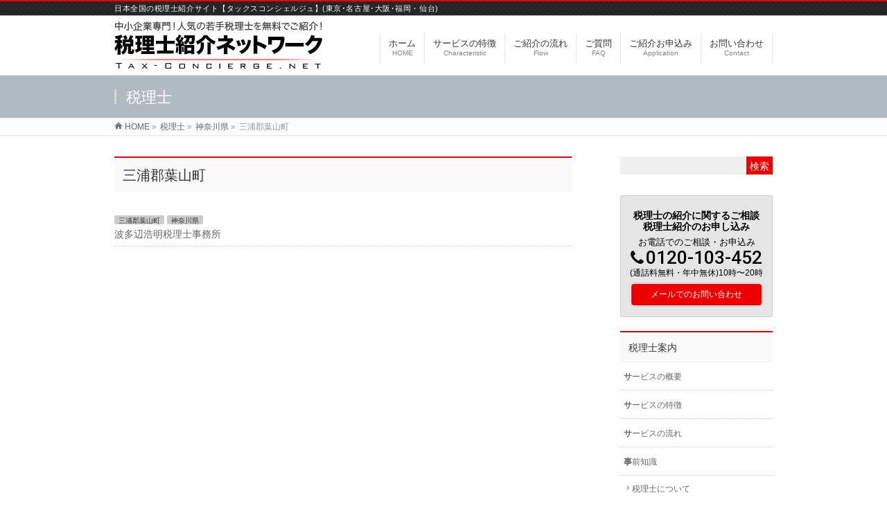

--- FILE ---
content_type: text/html; charset=UTF-8
request_url: https://www.tax-concierge.net/tax-cat/hayama/
body_size: 10470
content:
<!DOCTYPE html>
<!--[if IE]>
<meta http-equiv="X-UA-Compatible" content="IE=Edge">
<![endif]-->
<html xmlns:fb="http://ogp.me/ns/fb#" dir="ltr" lang="ja" prefix="og: https://ogp.me/ns#">
<head>
<meta charset="UTF-8" />
<link rel="start" href="https://www.tax-concierge.net" title="HOME" />

<!--[if lte IE 8]>
<link rel="stylesheet" type="text/css" media="all" href="https://www.tax-concierge.net/wp-content/themes/biz-vektor-child/style_oldie.css" />
<![endif]-->
<meta id="viewport" name="viewport" content="width=device-width, initial-scale=1">
<link media="all" href="https://www.tax-concierge.net/wp-content/cache/autoptimize/css/autoptimize_9abd998eba33b5f97e5190cf3f542d2d.css" rel="stylesheet"><title>三浦郡葉山町 | 日本全国の税理士紹介サイト【タックスコンシェルジュ】</title>

		<!-- All in One SEO 4.9.3 - aioseo.com -->
	<meta name="robots" content="max-snippet:-1, max-image-preview:large, max-video-preview:-1" />
	<link rel="canonical" href="https://www.tax-concierge.net/tax-cat/hayama/" />
	<meta name="generator" content="All in One SEO (AIOSEO) 4.9.3" />
		<script type="application/ld+json" class="aioseo-schema">
			{"@context":"https:\/\/schema.org","@graph":[{"@type":"BreadcrumbList","@id":"https:\/\/www.tax-concierge.net\/tax-cat\/hayama\/#breadcrumblist","itemListElement":[{"@type":"ListItem","@id":"https:\/\/www.tax-concierge.net#listItem","position":1,"name":"\u30db\u30fc\u30e0","item":"https:\/\/www.tax-concierge.net","nextItem":{"@type":"ListItem","@id":"https:\/\/www.tax-concierge.net\/tax-cat\/kanagawa\/#listItem","name":"\u795e\u5948\u5ddd\u770c"}},{"@type":"ListItem","@id":"https:\/\/www.tax-concierge.net\/tax-cat\/kanagawa\/#listItem","position":2,"name":"\u795e\u5948\u5ddd\u770c","item":"https:\/\/www.tax-concierge.net\/tax-cat\/kanagawa\/","nextItem":{"@type":"ListItem","@id":"https:\/\/www.tax-concierge.net\/tax-cat\/hayama\/#listItem","name":"\u4e09\u6d66\u90e1\u8449\u5c71\u753a"},"previousItem":{"@type":"ListItem","@id":"https:\/\/www.tax-concierge.net#listItem","name":"\u30db\u30fc\u30e0"}},{"@type":"ListItem","@id":"https:\/\/www.tax-concierge.net\/tax-cat\/hayama\/#listItem","position":3,"name":"\u4e09\u6d66\u90e1\u8449\u5c71\u753a","previousItem":{"@type":"ListItem","@id":"https:\/\/www.tax-concierge.net\/tax-cat\/kanagawa\/#listItem","name":"\u795e\u5948\u5ddd\u770c"}}]},{"@type":"CollectionPage","@id":"https:\/\/www.tax-concierge.net\/tax-cat\/hayama\/#collectionpage","url":"https:\/\/www.tax-concierge.net\/tax-cat\/hayama\/","name":"\u4e09\u6d66\u90e1\u8449\u5c71\u753a | \u65e5\u672c\u5168\u56fd\u306e\u7a0e\u7406\u58eb\u7d39\u4ecb\u30b5\u30a4\u30c8\u3010\u30bf\u30c3\u30af\u30b9\u30b3\u30f3\u30b7\u30a7\u30eb\u30b8\u30e5\u3011","inLanguage":"ja","isPartOf":{"@id":"https:\/\/www.tax-concierge.net\/#website"},"breadcrumb":{"@id":"https:\/\/www.tax-concierge.net\/tax-cat\/hayama\/#breadcrumblist"}},{"@type":"Organization","@id":"https:\/\/www.tax-concierge.net\/#organization","name":"\u7a0e\u7406\u58eb\u7d39\u4ecb\u30cd\u30c3\u30c8\u30ef\u30fc\u30af\uff5e\u30bf\u30c3\u30af\u30b9\u30b3\u30f3\u30b7\u30a7\u30eb\u30b8\u30e5","description":"\u65e5\u672c\u5168\u56fd\u306e\u7a0e\u7406\u58eb\u7d39\u4ecb\u30b5\u30a4\u30c8\u3010\u30bf\u30c3\u30af\u30b9\u30b3\u30f3\u30b7\u30a7\u30eb\u30b8\u30e5\u3011(\u6771\u4eac\uff65\u540d\u53e4\u5c4b\uff65\u5927\u962a\uff65\u798f\u5ca1\u30fb\u4ed9\u53f0)","url":"https:\/\/www.tax-concierge.net\/","telephone":"+81120103452","logo":{"@type":"ImageObject","url":"https:\/\/www.tax-concierge.net\/wp-content\/uploads\/logo01.png","@id":"https:\/\/www.tax-concierge.net\/tax-cat\/hayama\/#organizationLogo","width":270,"height":100},"image":{"@id":"https:\/\/www.tax-concierge.net\/tax-cat\/hayama\/#organizationLogo"}},{"@type":"WebSite","@id":"https:\/\/www.tax-concierge.net\/#website","url":"https:\/\/www.tax-concierge.net\/","name":"\u65e5\u672c\u5168\u56fd\u306e\u7a0e\u7406\u58eb\u7d39\u4ecb\u30b5\u30a4\u30c8\u3010\u30bf\u30c3\u30af\u30b9\u30b3\u30f3\u30b7\u30a7\u30eb\u30b8\u30e5\u3011","description":"\u65e5\u672c\u5168\u56fd\u306e\u7a0e\u7406\u58eb\u7d39\u4ecb\u30b5\u30a4\u30c8\u3010\u30bf\u30c3\u30af\u30b9\u30b3\u30f3\u30b7\u30a7\u30eb\u30b8\u30e5\u3011(\u6771\u4eac\uff65\u540d\u53e4\u5c4b\uff65\u5927\u962a\uff65\u798f\u5ca1\u30fb\u4ed9\u53f0)","inLanguage":"ja","publisher":{"@id":"https:\/\/www.tax-concierge.net\/#organization"}}]}
		</script>
		<!-- All in One SEO -->

<meta name="robots" content="noindex, follow">
<meta name="keywords" content="税理士,紹介" />
<link rel='dns-prefetch' href='//fonts.googleapis.com' />
<link rel='dns-prefetch' href='//s.w.org' />
<link rel="alternate" type="application/rss+xml" title="日本全国の税理士紹介サイト【タックスコンシェルジュ】 &raquo; フィード" href="https://www.tax-concierge.net/feed/" />
<link rel="alternate" type="application/rss+xml" title="日本全国の税理士紹介サイト【タックスコンシェルジュ】 &raquo; コメントフィード" href="https://www.tax-concierge.net/comments/feed/" />
<link rel="alternate" type="application/rss+xml" title="日本全国の税理士紹介サイト【タックスコンシェルジュ】 &raquo; 三浦郡葉山町 税理士カテゴリー のフィード" href="https://www.tax-concierge.net/tax-cat/hayama/feed/" />
<meta name="description" content="三浦郡葉山町 について。日本全国の税理士紹介サイト【タックスコンシェルジュ】 日本全国の税理士紹介サイト【タックスコンシェルジュ】(東京･名古屋･大阪･福岡・仙台)" />

		<!-- This site uses the Google Analytics by MonsterInsights plugin v9.11.1 - Using Analytics tracking - https://www.monsterinsights.com/ -->
							<script src="//www.googletagmanager.com/gtag/js?id=G-WLJK6RSW8F"  data-cfasync="false" data-wpfc-render="false" type="text/javascript" async></script>
			<script data-cfasync="false" data-wpfc-render="false" type="text/javascript">
				var mi_version = '9.11.1';
				var mi_track_user = true;
				var mi_no_track_reason = '';
								var MonsterInsightsDefaultLocations = {"page_location":"https:\/\/www.tax-concierge.net\/tax-cat\/hayama\/"};
								if ( typeof MonsterInsightsPrivacyGuardFilter === 'function' ) {
					var MonsterInsightsLocations = (typeof MonsterInsightsExcludeQuery === 'object') ? MonsterInsightsPrivacyGuardFilter( MonsterInsightsExcludeQuery ) : MonsterInsightsPrivacyGuardFilter( MonsterInsightsDefaultLocations );
				} else {
					var MonsterInsightsLocations = (typeof MonsterInsightsExcludeQuery === 'object') ? MonsterInsightsExcludeQuery : MonsterInsightsDefaultLocations;
				}

								var disableStrs = [
										'ga-disable-G-WLJK6RSW8F',
									];

				/* Function to detect opted out users */
				function __gtagTrackerIsOptedOut() {
					for (var index = 0; index < disableStrs.length; index++) {
						if (document.cookie.indexOf(disableStrs[index] + '=true') > -1) {
							return true;
						}
					}

					return false;
				}

				/* Disable tracking if the opt-out cookie exists. */
				if (__gtagTrackerIsOptedOut()) {
					for (var index = 0; index < disableStrs.length; index++) {
						window[disableStrs[index]] = true;
					}
				}

				/* Opt-out function */
				function __gtagTrackerOptout() {
					for (var index = 0; index < disableStrs.length; index++) {
						document.cookie = disableStrs[index] + '=true; expires=Thu, 31 Dec 2099 23:59:59 UTC; path=/';
						window[disableStrs[index]] = true;
					}
				}

				if ('undefined' === typeof gaOptout) {
					function gaOptout() {
						__gtagTrackerOptout();
					}
				}
								window.dataLayer = window.dataLayer || [];

				window.MonsterInsightsDualTracker = {
					helpers: {},
					trackers: {},
				};
				if (mi_track_user) {
					function __gtagDataLayer() {
						dataLayer.push(arguments);
					}

					function __gtagTracker(type, name, parameters) {
						if (!parameters) {
							parameters = {};
						}

						if (parameters.send_to) {
							__gtagDataLayer.apply(null, arguments);
							return;
						}

						if (type === 'event') {
														parameters.send_to = monsterinsights_frontend.v4_id;
							var hookName = name;
							if (typeof parameters['event_category'] !== 'undefined') {
								hookName = parameters['event_category'] + ':' + name;
							}

							if (typeof MonsterInsightsDualTracker.trackers[hookName] !== 'undefined') {
								MonsterInsightsDualTracker.trackers[hookName](parameters);
							} else {
								__gtagDataLayer('event', name, parameters);
							}
							
						} else {
							__gtagDataLayer.apply(null, arguments);
						}
					}

					__gtagTracker('js', new Date());
					__gtagTracker('set', {
						'developer_id.dZGIzZG': true,
											});
					if ( MonsterInsightsLocations.page_location ) {
						__gtagTracker('set', MonsterInsightsLocations);
					}
										__gtagTracker('config', 'G-WLJK6RSW8F', {"forceSSL":"true","link_attribution":"true"} );
										window.gtag = __gtagTracker;										(function () {
						/* https://developers.google.com/analytics/devguides/collection/analyticsjs/ */
						/* ga and __gaTracker compatibility shim. */
						var noopfn = function () {
							return null;
						};
						var newtracker = function () {
							return new Tracker();
						};
						var Tracker = function () {
							return null;
						};
						var p = Tracker.prototype;
						p.get = noopfn;
						p.set = noopfn;
						p.send = function () {
							var args = Array.prototype.slice.call(arguments);
							args.unshift('send');
							__gaTracker.apply(null, args);
						};
						var __gaTracker = function () {
							var len = arguments.length;
							if (len === 0) {
								return;
							}
							var f = arguments[len - 1];
							if (typeof f !== 'object' || f === null || typeof f.hitCallback !== 'function') {
								if ('send' === arguments[0]) {
									var hitConverted, hitObject = false, action;
									if ('event' === arguments[1]) {
										if ('undefined' !== typeof arguments[3]) {
											hitObject = {
												'eventAction': arguments[3],
												'eventCategory': arguments[2],
												'eventLabel': arguments[4],
												'value': arguments[5] ? arguments[5] : 1,
											}
										}
									}
									if ('pageview' === arguments[1]) {
										if ('undefined' !== typeof arguments[2]) {
											hitObject = {
												'eventAction': 'page_view',
												'page_path': arguments[2],
											}
										}
									}
									if (typeof arguments[2] === 'object') {
										hitObject = arguments[2];
									}
									if (typeof arguments[5] === 'object') {
										Object.assign(hitObject, arguments[5]);
									}
									if ('undefined' !== typeof arguments[1].hitType) {
										hitObject = arguments[1];
										if ('pageview' === hitObject.hitType) {
											hitObject.eventAction = 'page_view';
										}
									}
									if (hitObject) {
										action = 'timing' === arguments[1].hitType ? 'timing_complete' : hitObject.eventAction;
										hitConverted = mapArgs(hitObject);
										__gtagTracker('event', action, hitConverted);
									}
								}
								return;
							}

							function mapArgs(args) {
								var arg, hit = {};
								var gaMap = {
									'eventCategory': 'event_category',
									'eventAction': 'event_action',
									'eventLabel': 'event_label',
									'eventValue': 'event_value',
									'nonInteraction': 'non_interaction',
									'timingCategory': 'event_category',
									'timingVar': 'name',
									'timingValue': 'value',
									'timingLabel': 'event_label',
									'page': 'page_path',
									'location': 'page_location',
									'title': 'page_title',
									'referrer' : 'page_referrer',
								};
								for (arg in args) {
																		if (!(!args.hasOwnProperty(arg) || !gaMap.hasOwnProperty(arg))) {
										hit[gaMap[arg]] = args[arg];
									} else {
										hit[arg] = args[arg];
									}
								}
								return hit;
							}

							try {
								f.hitCallback();
							} catch (ex) {
							}
						};
						__gaTracker.create = newtracker;
						__gaTracker.getByName = newtracker;
						__gaTracker.getAll = function () {
							return [];
						};
						__gaTracker.remove = noopfn;
						__gaTracker.loaded = true;
						window['__gaTracker'] = __gaTracker;
					})();
									} else {
										console.log("");
					(function () {
						function __gtagTracker() {
							return null;
						}

						window['__gtagTracker'] = __gtagTracker;
						window['gtag'] = __gtagTracker;
					})();
									}
			</script>
							<!-- / Google Analytics by MonsterInsights -->
		<script type="text/javascript">
window._wpemojiSettings = {"baseUrl":"https:\/\/s.w.org\/images\/core\/emoji\/14.0.0\/72x72\/","ext":".png","svgUrl":"https:\/\/s.w.org\/images\/core\/emoji\/14.0.0\/svg\/","svgExt":".svg","source":{"concatemoji":"https:\/\/www.tax-concierge.net\/wp-includes\/js\/wp-emoji-release.min.js?ver=6.0.11"}};
/*! This file is auto-generated */
!function(e,a,t){var n,r,o,i=a.createElement("canvas"),p=i.getContext&&i.getContext("2d");function s(e,t){var a=String.fromCharCode,e=(p.clearRect(0,0,i.width,i.height),p.fillText(a.apply(this,e),0,0),i.toDataURL());return p.clearRect(0,0,i.width,i.height),p.fillText(a.apply(this,t),0,0),e===i.toDataURL()}function c(e){var t=a.createElement("script");t.src=e,t.defer=t.type="text/javascript",a.getElementsByTagName("head")[0].appendChild(t)}for(o=Array("flag","emoji"),t.supports={everything:!0,everythingExceptFlag:!0},r=0;r<o.length;r++)t.supports[o[r]]=function(e){if(!p||!p.fillText)return!1;switch(p.textBaseline="top",p.font="600 32px Arial",e){case"flag":return s([127987,65039,8205,9895,65039],[127987,65039,8203,9895,65039])?!1:!s([55356,56826,55356,56819],[55356,56826,8203,55356,56819])&&!s([55356,57332,56128,56423,56128,56418,56128,56421,56128,56430,56128,56423,56128,56447],[55356,57332,8203,56128,56423,8203,56128,56418,8203,56128,56421,8203,56128,56430,8203,56128,56423,8203,56128,56447]);case"emoji":return!s([129777,127995,8205,129778,127999],[129777,127995,8203,129778,127999])}return!1}(o[r]),t.supports.everything=t.supports.everything&&t.supports[o[r]],"flag"!==o[r]&&(t.supports.everythingExceptFlag=t.supports.everythingExceptFlag&&t.supports[o[r]]);t.supports.everythingExceptFlag=t.supports.everythingExceptFlag&&!t.supports.flag,t.DOMReady=!1,t.readyCallback=function(){t.DOMReady=!0},t.supports.everything||(n=function(){t.readyCallback()},a.addEventListener?(a.addEventListener("DOMContentLoaded",n,!1),e.addEventListener("load",n,!1)):(e.attachEvent("onload",n),a.attachEvent("onreadystatechange",function(){"complete"===a.readyState&&t.readyCallback()})),(e=t.source||{}).concatemoji?c(e.concatemoji):e.wpemoji&&e.twemoji&&(c(e.twemoji),c(e.wpemoji)))}(window,document,window._wpemojiSettings);
</script>

	





<link rel='stylesheet' id='Biz_Vektor_add_web_fonts-css'  href='//fonts.googleapis.com/css?family=Droid+Sans%3A700%7CLato%3A900%7CAnton&#038;ver=6.0.11' type='text/css' media='all' />

<link rel='stylesheet' id='msl-custom-css'  href='https://www.tax-concierge.net/wp-content/cache/autoptimize/css/autoptimize_single_bfa4ec5eb111e8240a0218f0979144ef.css?ver=11.1' type='text/css' media='all' />

<script data-cfasync="false" data-wpfc-render="false" type="text/javascript" id='monsterinsights-frontend-script-js-extra'>/* <![CDATA[ */
var monsterinsights_frontend = {"js_events_tracking":"true","download_extensions":"doc,pdf,ppt,zip,xls,docx,pptx,xlsx","inbound_paths":"[{\"path\":\"\\\/go\\\/\",\"label\":\"affiliate\"},{\"path\":\"\\\/recommend\\\/\",\"label\":\"affiliate\"}]","home_url":"https:\/\/www.tax-concierge.net","hash_tracking":"false","v4_id":"G-WLJK6RSW8F"};/* ]]> */
</script>
<link rel="https://api.w.org/" href="https://www.tax-concierge.net/wp-json/" /><link rel="EditURI" type="application/rsd+xml" title="RSD" href="https://www.tax-concierge.net/xmlrpc.php?rsd" />
<link rel="wlwmanifest" type="application/wlwmanifest+xml" href="https://www.tax-concierge.net/wp-includes/wlwmanifest.xml" /> 
<script>var ms_grabbing_curosr = 'https://www.tax-concierge.net/wp-content/plugins/master-slider/public/assets/css/common/grabbing.cur', ms_grab_curosr = 'https://www.tax-concierge.net/wp-content/plugins/master-slider/public/assets/css/common/grab.cur';</script>
<meta name="generator" content="MasterSlider 3.11.0 - Responsive Touch Image Slider | avt.li/msf" />
<!-- [ BizVektor OGP ] -->
<meta property="og:site_name" content="日本全国の税理士紹介サイト【タックスコンシェルジュ】" />
<meta property="og:url" content="https://www.tax-concierge.net/tax-cat/hayama/" />
<meta property="fb:app_id" content="" />
<meta property="og:type" content="article" />
<!-- [ /BizVektor OGP ] -->
<!--[if lte IE 8]>
<link rel="stylesheet" type="text/css" media="all" href="https://www.tax-concierge.net/wp-content/themes/biz-vektor/design_skins/003/css/003_oldie.css" />
<![endif]-->
<link rel="SHORTCUT ICON" HREF="/wp-content/uploads/base/favicon.ico" /><link rel="pingback" href="https://www.tax-concierge.net/xmlrpc.php" />
		
<!--[if lte IE 8]>
<style type="text/css">
.headMainMenu li:hover li a:hover { color:#333; }
.headMainMenu li.current-page-item a,
.headMainMenu li.current_page_item a,
.headMainMenu li.current-menu-ancestor a,
.headMainMenu li.current-page-ancestor a { color:#333;}
.headMainMenu li.current-page-item a span,
.headMainMenu li.current_page_item a span,
.headMainMenu li.current-menu-ancestor a span,
.headMainMenu li.current-page-ancestor a span { color:#ee0000; }
</style>
<![endif]-->


<script type="text/javascript">
  var _gaq = _gaq || [];
  _gaq.push(['_setAccount', 'UA-33453262-11']);
  _gaq.push(['_trackPageview']);
	  (function() {
	var ga = document.createElement('script'); ga.type = 'text/javascript'; ga.async = true;
	ga.src = ('https:' == document.location.protocol ? 'https://ssl' : 'http://www') + '.google-analytics.com/ga.js';
	var s = document.getElementsByTagName('script')[0]; s.parentNode.insertBefore(ga, s);
  })();
</script>

<!-- シミュレーションjavascript -->

<!-- /シミュレーションjavascript -->
<!-- Google Fonts -->
<link href="https://fonts.googleapis.com/css?family=Roboto:500" rel="stylesheet"> 

<!-- telをスマホのみ -->
<script type='text/javascript'>
function smtel(telno){
if((navigator.userAgent.indexOf('iPhone') > 0 ) || navigator.userAgent.indexOf('Android') > 0 ){
document.write('<a href="tel:'+telno+'">'+telno+'</a>');
}else{
document.write(telno);
}
}
</script><!-- /telをスマホのみ -->


</head>

<body class="archive tax-tax-cat term-hayama term-2163 _masterslider _ms_version_3.11.0 two-column right-sidebar">

<div id="fb-root"></div>

<div id="wrap">

<!--[if lte IE 8]>
<div id="eradi_ie_box">
<div class="alert_title">ご利用の <span style="font-weight: bold;">Internet Exproler</span> は古すぎます。</div>
<p>あなたがご利用の Internet Explorer はすでにサポートが終了しているため、正しい表示・動作を保証しておりません。<br />
古い Internet Exproler はセキュリティーの観点からも、<a href="https://www.microsoft.com/ja-jp/windows/lifecycle/iesupport/" target="_blank" >新しいブラウザに移行する事が強く推奨されています。</a><br />
<a href="http://windows.microsoft.com/ja-jp/internet-explorer/" target="_blank" >最新のInternet Exproler</a> や <a href="https://www.microsoft.com/ja-jp/windows/microsoft-edge" target="_blank" >Edge</a> を利用するか、<a href="https://www.google.co.jp/chrome/browser/index.html" target="_blank">Chrome</a> や <a href="https://www.mozilla.org/ja/firefox/new/" target="_blank">Firefox</a> など、より早くて快適なブラウザをご利用ください。</p>
</div>
<![endif]-->

<!-- [ #headerTop ] -->
<div id="headerTop">
<div class="innerBox">
<div id="site-description">日本全国の税理士紹介サイト【タックスコンシェルジュ】(東京･名古屋･大阪･福岡・仙台)</div>
</div>
</div><!-- [ /#headerTop ] -->

<!-- [ #header ] -->
<div id="header">
<div id="headerInner" class="innerBox">
<!-- [ #headLogo ] -->
<div id="site-title">
<a href="https://www.tax-concierge.net/" title="日本全国の税理士紹介サイト【タックスコンシェルジュ】" rel="home">
<img src="/wp-content/uploads/base/logo.gif" alt="日本全国の税理士紹介サイト【タックスコンシェルジュ】" /></a>
</div>
<!-- [ /#headLogo ] -->

<!-- [ #headContact ] -->

	<!-- [ #gMenu ] -->
	<div id="gMenu">
	<div id="gMenuInner" class="innerBox">
	<h3 class="assistive-text" onclick="showHide('header');"><span>MENU</span></h3>
	<div class="skip-link screen-reader-text">
		<a href="#content" title="メニューを飛ばす">メニューを飛ばす</a>
	</div>
<div class="headMainMenu">
<div class="menu-%e3%82%b0%e3%83%ad%e3%83%bc%e3%83%90%e3%83%ab%e3%83%8a%e3%83%93%e3%82%b2%e3%83%bc%e3%82%b7%e3%83%a7%e3%83%b3-container"><ul id="menu-%e3%82%b0%e3%83%ad%e3%83%bc%e3%83%90%e3%83%ab%e3%83%8a%e3%83%93%e3%82%b2%e3%83%bc%e3%82%b7%e3%83%a7%e3%83%b3" class="menu"><li id="menu-item-519285" class="menu-item menu-item-type-custom menu-item-object-custom"><a href="/"><strong>ホーム</strong><span>HOME</span></a></li>
<li id="menu-item-519287" class="menu-item menu-item-type-post_type menu-item-object-page"><a href="https://www.tax-concierge.net/feature/"><strong>サービスの特徴</strong><span>Characteristic</span></a></li>
<li id="menu-item-519382" class="menu-item menu-item-type-post_type menu-item-object-page"><a href="https://www.tax-concierge.net/flow/"><strong>ご紹介の流れ</strong><span>Flow</span></a></li>
<li id="menu-item-519384" class="menu-item menu-item-type-post_type menu-item-object-page menu-item-has-children"><a href="https://www.tax-concierge.net/faq/"><strong>ご質問</strong><span>FAQ</span></a>
<ul class="sub-menu">
	<li id="menu-item-537958" class="menu-item menu-item-type-post_type menu-item-object-page"><a href="https://www.tax-concierge.net/voice/">お客様の声一覧</a></li>
</ul>
</li>
<li id="menu-item-537956" class="menu-item menu-item-type-post_type menu-item-object-page"><a href="https://www.tax-concierge.net/application/"><strong>ご紹介お申込み</strong><span>Application</span></a></li>
<li id="menu-item-537957" class="menu-item menu-item-type-post_type menu-item-object-page"><a href="https://www.tax-concierge.net/contact/"><strong>お問い合わせ</strong><span>Contact</span></a></li>
</ul></div>
</div>
</div><!-- [ /#gMenuInner ] -->
	</div>
	<!-- [ /#gMenu ] -->
<!-- [ /#headContact ] -->

</div>
<!-- #headerInner -->
</div>
<!-- [ /#header ] -->




<div id="pageTitBnr">
<div class="innerBox">
<div id="pageTitInner">
<div id="pageTit">
税理士</div>
</div><!-- [ /#pageTitInner ] -->
</div>
</div><!-- [ /#pageTitBnr ] -->
<!-- [ #panList ] -->
<div id="panList">
<div id="panListInner" class="innerBox"><ul><li id="panHome" itemprop="itemListElement" itemscope itemtype="http://schema.org/ListItem"><a href="https://www.tax-concierge.net" itemprop="item"><span itemprop="name">HOME</span></a> &raquo; </li><li itemprop="itemListElement" itemscope itemtype="http://schema.org/ListItem"><a href="https://www.tax-concierge.net/tax/" itemprop="item"><span itemprop="name">税理士</span></a> &raquo; </li><li itemprop="itemListElement" itemscope itemtype="http://schema.org/ListItem"><a href="https://www.tax-concierge.net/tax-cat/kanagawa/" itemprop="item"><span itemprop="name">神奈川県</span></a> &raquo; </li><li itemprop="itemListElement" itemscope itemtype="http://schema.org/ListItem"><span itemprop="name">三浦郡葉山町</span></li></ul></div>
</div>
<!-- [ /#panList ] -->

<div id="main"><!-- [ #container ] -->
<div id="container" class="innerBox">
	<!-- [ #content ] -->
	<div id="content" class="content">
	<h1 class="contentTitle">三浦郡葉山町</h1>			<div class="infoList">
		
					<ul class="entryList">
							<li id="post-620766">
<span class="infoDate">2016年12月20日</span>
<span class="infoCate"> <a href="https://www.tax-concierge.net/tax-cat/hayama/" rel="tag">三浦郡葉山町</a><a href="https://www.tax-concierge.net/tax-cat/kanagawa/" rel="tag">神奈川県</a></span>
<span class="infoTxt"><a href="https://www.tax-concierge.net/tax/141942/">波多辺浩明税理士事務所</a></span>
</li>						</ul>
		
				</div><!-- [ /.infoList ] -->
		</div>
	<!-- [ /#content ] -->

<!-- [ #sideTower ] -->
<div id="sideTower" class="sideTower">
<div class="sideWidget widget widget_search" id="search-3"><form role="search" method="get" id="searchform" class="searchform" action="https://www.tax-concierge.net/">
				<div>
					<label class="screen-reader-text" for="s">検索:</label>
					<input type="text" value="" name="s" id="s" />
					<input type="submit" id="searchsubmit" value="検索" />
				</div>
			</form></div><div class="sideWidget widget widget_text" id="text-7">			<div class="textwidget"><div class="inf-div">
<div class="inf-tit mt10">税理士の紹介に関するご相談<br />税理士紹介のお申し込み</div>
<div class="f90">お電話でのご相談・お申込み</div>
<div class="inf-tel"><i class="fa fa-phone" aria-hidden="true"></i><script type="text/javascript">smtel('0120-103-452');</script></div>
<div class="f85">(通話料無料・年中無休)10時〜20時</div>
<a class="btn btnS mt5 w90" href="/application/">メールでのお問い合わせ</a>
</div></div>
		</div><div class="sideWidget widget widget_nav_menu" id="nav_menu-2"><h3 class="localHead">税理士案内</h3><div class="menu-%e7%a8%8e%e7%90%86%e5%a3%ab%e6%a1%88%e5%86%85-container"><ul id="menu-%e7%a8%8e%e7%90%86%e5%a3%ab%e6%a1%88%e5%86%85" class="menu"><li id="menu-item-519302" class="menu-item menu-item-type-post_type menu-item-object-page menu-item-519302"><a href="https://www.tax-concierge.net/quality/">サービスの概要</a></li>
<li id="menu-item-519301" class="menu-item menu-item-type-post_type menu-item-object-page menu-item-519301"><a href="https://www.tax-concierge.net/feature/">サービスの特徴</a></li>
<li id="menu-item-519303" class="menu-item menu-item-type-post_type menu-item-object-page menu-item-519303"><a href="https://www.tax-concierge.net/flow/">サービスの流れ</a></li>
<li id="menu-item-519304" class="menu-item menu-item-type-custom menu-item-object-custom menu-item-has-children menu-item-519304"><a href="#">事前知識</a>
<ul class="sub-menu">
	<li id="menu-item-519305" class="menu-item menu-item-type-post_type menu-item-object-page menu-item-519305"><a href="https://www.tax-concierge.net/preparation/">税理士について</a></li>
	<li id="menu-item-519306" class="menu-item menu-item-type-post_type menu-item-object-page menu-item-519306"><a href="https://www.tax-concierge.net/hajimete/">はじめての税理士</a></li>
	<li id="menu-item-519307" class="menu-item menu-item-type-post_type menu-item-object-page menu-item-519307"><a href="https://www.tax-concierge.net/henko/">税理士の変更</a></li>
	<li id="menu-item-519308" class="menu-item menu-item-type-post_type menu-item-object-page menu-item-519308"><a href="https://www.tax-concierge.net/question/">税理士に関する経営者アンケート</a></li>
</ul>
</li>
<li id="menu-item-630588" class="menu-item menu-item-type-post_type menu-item-object-page menu-item-630588"><a href="https://www.tax-concierge.net/recommendation/">税理士紹介をおすすめしたい人</a></li>
<li id="menu-item-519385" class="menu-item menu-item-type-post_type menu-item-object-page menu-item-519385"><a href="https://www.tax-concierge.net/faq/">よくあるご質問</a></li>
<li id="menu-item-519310" class="menu-item menu-item-type-custom menu-item-object-custom menu-item-has-children menu-item-519310"><a href="#">地域別案内</a>
<ul class="sub-menu">
	<li id="menu-item-519330" class="menu-item menu-item-type-post_type menu-item-object-page menu-item-519330"><a href="https://www.tax-concierge.net/map/hokkaido-map/sapporo-map/">札幌市エリア</a></li>
	<li id="menu-item-519331" class="menu-item menu-item-type-post_type menu-item-object-page menu-item-519331"><a href="https://www.tax-concierge.net/map/miyagi-map/">宮城県エリア</a></li>
	<li id="menu-item-519326" class="menu-item menu-item-type-post_type menu-item-object-page menu-item-519326"><a href="https://www.tax-concierge.net/map/niigata-map/">新潟エリア</a></li>
	<li id="menu-item-519311" class="menu-item menu-item-type-post_type menu-item-object-page menu-item-519311"><a href="https://www.tax-concierge.net/map/tokyo-map/">東京エリア</a></li>
	<li id="menu-item-519312" class="menu-item menu-item-type-post_type menu-item-object-page menu-item-519312"><a href="https://www.tax-concierge.net/map/kanagawa-map/">神奈川エリア</a></li>
	<li id="menu-item-519313" class="menu-item menu-item-type-post_type menu-item-object-page menu-item-519313"><a href="https://www.tax-concierge.net/map/saitama-map/">埼玉エリア</a></li>
	<li id="menu-item-519315" class="menu-item menu-item-type-post_type menu-item-object-page menu-item-519315"><a href="https://www.tax-concierge.net/map/chiba-map/">千葉県エリア</a></li>
	<li id="menu-item-519327" class="menu-item menu-item-type-post_type menu-item-object-page menu-item-519327"><a href="https://www.tax-concierge.net/map/shizuoka-map/">静岡エリア</a></li>
	<li id="menu-item-519325" class="menu-item menu-item-type-post_type menu-item-object-page menu-item-519325"><a href="https://www.tax-concierge.net/map/aichi-map/nagoya-map/">名古屋エリア</a></li>
	<li id="menu-item-519324" class="menu-item menu-item-type-post_type menu-item-object-page menu-item-519324"><a href="https://www.tax-concierge.net/map/osaka-map/">大阪エリア</a></li>
	<li id="menu-item-519332" class="menu-item menu-item-type-post_type menu-item-object-page menu-item-519332"><a href="https://www.tax-concierge.net/map/hiroshima-map/">広島エリア</a></li>
	<li id="menu-item-519328" class="menu-item menu-item-type-post_type menu-item-object-page menu-item-519328"><a href="https://www.tax-concierge.net/map/fukuoka-map/">福岡エリア</a></li>
	<li id="menu-item-519329" class="menu-item menu-item-type-post_type menu-item-object-page menu-item-519329"><a href="https://www.tax-concierge.net/map/kumamoto-map/">熊本エリア</a></li>
</ul>
</li>
<li id="menu-item-519339" class="menu-item menu-item-type-custom menu-item-object-custom menu-item-has-children menu-item-519339"><a href="#">要望別案内</a>
<ul class="sub-menu">
	<li id="menu-item-519333" class="menu-item menu-item-type-post_type menu-item-object-page menu-item-519333"><a href="https://www.tax-concierge.net/community/">近くの税理士事務所がいいの？</a></li>
	<li id="menu-item-519334" class="menu-item menu-item-type-post_type menu-item-object-page menu-item-519334"><a href="https://www.tax-concierge.net/woman/">性別で選ぶ</a></li>
	<li id="menu-item-519335" class="menu-item menu-item-type-post_type menu-item-object-page menu-item-519335"><a href="https://www.tax-concierge.net/lowcost/">費用を抑えたい</a></li>
	<li id="menu-item-519336" class="menu-item menu-item-type-post_type menu-item-object-page menu-item-519336"><a href="https://www.tax-concierge.net/setsuritsu/">起業・会社設立に強み</a></li>
	<li id="menu-item-519337" class="menu-item menu-item-type-post_type menu-item-object-page menu-item-519337"><a href="https://www.tax-concierge.net/onestop/">ワンストップ対応</a></li>
	<li id="menu-item-519338" class="menu-item menu-item-type-post_type menu-item-object-page menu-item-519338"><a href="https://www.tax-concierge.net/fund/">資金調達に強み</a></li>
</ul>
</li>
<li id="menu-item-519409" class="menu-item menu-item-type-custom menu-item-object-custom menu-item-519409"><a href="/voice/">お客様の声</a></li>
<li id="menu-item-519397" class="menu-item menu-item-type-post_type menu-item-object-page menu-item-519397"><a href="https://www.tax-concierge.net/charge/">税理士の報酬相場</a></li>
<li id="menu-item-519387" class="menu-item menu-item-type-post_type menu-item-object-page menu-item-519387"><a href="https://www.tax-concierge.net/application/">税理士ご紹介のお申し込み</a></li>
</ul></div></div><div class="sideWidget widget widget_nav_menu" id="nav_menu-3"><h3 class="localHead">起業支援</h3><div class="menu-%e8%b5%b7%e6%a5%ad%e6%94%af%e6%8f%b4-container"><ul id="menu-%e8%b5%b7%e6%a5%ad%e6%94%af%e6%8f%b4" class="menu"><li id="menu-item-519410" class="menu-item menu-item-type-post_type menu-item-object-page menu-item-519410"><a href="https://www.tax-concierge.net/kigyo/">起業支援について</a></li>
<li id="menu-item-519411" class="menu-item menu-item-type-post_type menu-item-object-page menu-item-519411"><a href="https://www.tax-concierge.net/kigyo2/">会社設立支援</a></li>
<li id="menu-item-519412" class="menu-item menu-item-type-post_type menu-item-object-page menu-item-519412"><a href="https://www.tax-concierge.net/kigyo3/">創業融資獲得支援</a></li>
</ul></div></div><div class="sideWidget widget widget_nav_menu" id="nav_menu-4"><h3 class="localHead">専門家ご案内</h3><div class="menu-%e5%b0%82%e9%96%80%e5%ae%b6%e3%81%94%e6%a1%88%e5%86%85-container"><ul id="menu-%e5%b0%82%e9%96%80%e5%ae%b6%e3%81%94%e6%a1%88%e5%86%85" class="menu"><li id="menu-item-519418" class="menu-item menu-item-type-post_type menu-item-object-page menu-item-519418"><a href="https://www.tax-concierge.net/other01/">社会保険・年金</a></li>
<li id="menu-item-519419" class="menu-item menu-item-type-post_type menu-item-object-page menu-item-519419"><a href="https://www.tax-concierge.net/other02/">許認可手続き</a></li>
<li id="menu-item-519420" class="menu-item menu-item-type-post_type menu-item-object-page menu-item-519420"><a href="https://www.tax-concierge.net/other03/">資金調達</a></li>
</ul></div></div></div>
<!-- [ /#sideTower ] -->
</div>
<!-- [ /#container ] -->

</div><!-- #main -->

<div id="back-top">
<a href="#wrap">
	<img id="pagetop" src="https://www.tax-concierge.net/wp-content/themes/biz-vektor/js/res-vektor/images/footer_pagetop.png" alt="PAGETOP" />
</a>
</div>

<!-- [ #footerSection ] -->
<div id="footerSection">

	<div id="pagetop">
	<div id="pagetopInner" class="innerBox">
	<a href="#wrap">PAGETOP</a>
	</div>
	</div>

	<div id="footMenu">
	<div id="footMenuInner" class="innerBox">
	<div class="menu-%e3%83%95%e3%83%83%e3%82%bf%e3%83%bc%e3%83%8a%e3%83%93%e3%82%b2%e3%83%bc%e3%82%b7%e3%83%a7%e3%83%b3-container"><ul id="menu-%e3%83%95%e3%83%83%e3%82%bf%e3%83%bc%e3%83%8a%e3%83%93%e3%82%b2%e3%83%bc%e3%82%b7%e3%83%a7%e3%83%b3" class="menu"><li id="menu-item-519421" class="menu-item menu-item-type-custom menu-item-object-custom menu-item-519421"><a href="/">ホーム</a></li>
<li id="menu-item-519461" class="menu-item menu-item-type-post_type menu-item-object-page menu-item-519461"><a href="https://www.tax-concierge.net/map/">税理士・会計事務所MAP</a></li>
<li id="menu-item-519422" class="menu-item menu-item-type-post_type menu-item-object-page menu-item-519422"><a href="https://www.tax-concierge.net/application/">税理士ご紹介のお申し込み</a></li>
<li id="menu-item-519424" class="menu-item menu-item-type-post_type menu-item-object-page menu-item-519424"><a href="https://www.tax-concierge.net/contact/">お問い合わせ</a></li>
<li id="menu-item-519425" class="menu-item menu-item-type-post_type menu-item-object-page menu-item-519425"><a href="https://www.tax-concierge.net/about/">運営会社</a></li>
<li id="menu-item-519426" class="menu-item menu-item-type-post_type menu-item-object-page menu-item-privacy-policy menu-item-519426"><a href="https://www.tax-concierge.net/privacy/">プライバシーポリシー</a></li>
</ul></div>	</div>
	</div>

	<!-- [ #footer ] -->
	<div id="footer">
	<!-- [ #footerInner ] -->
	<div id="footerInner" class="innerBox">

<div class="foot-sitemap">
<ul class="foot-sitemap-list">
<li>北海道・東北
<ul>
<li><a href="/map/hokkaido-map">北海道</a></li>
<li><a href="/tax-cat/aomori">青森県</a></li>
<li><a href="/tax-cat/iwate">岩手県</a></li>
<li><a href="/tax-cat/akita">秋田県</a></li>
<li><a href="/map/miyagi-map">宮城県</a></li>
<li><a href="/tax-cat/yamagata">山形県</a></li>
<li><a href="/tax-cat/fukushima">福島県</a></li>
</ul></li>
<li>関　東
<ul>
<li><a href="/map/tokyo-map">東京都</a></li>
<li><a href="/map/kanagawa-map">神奈川県</a></li>
<li><a href="/map/saitama-map">埼玉県</a></li>
<li><a href="/map/chiba-map">千葉県</a></li>
<li><a href="/tax-cat/ibaraki">茨城県</a></li>
<li><a href="/tax-cat/tochigi">栃木県</a></li>
<li><a href="/tax-cat/gunma">群馬県</a></li>
</ul></li>
<li>信　越
<ul>
<li><a href="/tax-cat/nagano">長野県</a></li>
<li><a href="/map/niigata-map">新潟県</a></li>
<li><a href="/tax-cat/toyama">富山県</a></li>
<li><a href="/tax-cat/ishikawa">石川県</a></li>
<li><a href="/tax-cat/fukui">福井県</a></li>
</ul></li>
<li>東　海
<ul>
<li><a href="/map/aichi-map">愛知県</a></li>
<li><a href="/map/shizuoka-map">静岡県</a></li>
<li><a href="/tax-cat/yamanashi">山梨県</a></li>
<li><a href="/tax-cat/gifu">岐阜県</a></li>
<li><a href="/tax-cat/mie">三重県</a></li>
</ul></li>
<li>近　畿
<ul>
<li><a href="/map/osaka-map">大阪府</a></li>
<li><a href="/tax-cat/kyoto">京都府</a></li>
<li><a href="/tax-cat/hyogo">兵庫県</a></li>
<li><a href="/tax-cat/shiga">滋賀県</a></li>
<li><a href="/tax-cat/nara">奈良県</a></li>
<li><a href="/tax-cat/wakayama">和歌山県</a></li>
</ul></li>
<li>中　国
<ul>
<li><a href="/map/hiroshima-map">広島県</a></li>
<li><a href="/tax-cat/okayama">岡山県</a></li>
<li><a href="/tax-cat/shimane">島根県</a></li>
<li><a href="/tax-cat/tottori">鳥取県</a></li>
<li><a href="/tax-cat/yamaguchi">山口県</a></li>
</ul></li>
<li>四　国
<ul>
<li><a href="/tax-cat/kagawa">香川県</a></li>
<li><a href="/tax-cat/ehime">愛媛県</a></li>
<li><a href="/tax-cat/kochi">高知県</a></li>
<li><a href="/tax-cat/tokushima">徳島県</a></li>
</ul></li>
<li>九　州
<ul>
<li><a href="/map/fukuoka-map">福岡県</a></li>
<li><a href="/tax-cat/oita">大分県</a></li>
<li><a href="/tax-cat/saga">佐賀県</a></li>
<li><a href="/tax-cat/nagasaki">長崎県</a></li>
<li><a href="/tax-cat/miyazaki">宮崎県</a></li>
<li><a href="/map/kumamoto-map">熊本県</a></li>
<li><a href="/tax-cat/kagoshima">鹿児島県</a></li>
<li><a href="/tax-cat/okinawa">沖縄県</a></li>
</ul></li>
</ul>
</div>
<div class="foot-logo">
<ul class="foot-logo-list">
<li><img src="/wp-content/uploads/base/footer-logo.png" alt="株式会社POLA-RIS" width="123" height="52" /></li>
<li>当サイトは税理士と事業主のベストマッチングを目的に株式会社POLA-RISが運営しています。</li>
</ul></div>
		<!--dl id="footerOutline">
		<dt>日本全国の税理士紹介サイト【タックスコンシェルジュ】</dt>
		<dd>
				</dd>
		</dl-->
		<!-- [ #footerSiteMap ] -->
		<div id="footerSiteMap">
</div>
		<!-- [ /#footerSiteMap ] -->
	</div>
	<!-- [ /#footerInner ] -->
	</div>
	<!-- [ /#footer ] -->

	<!-- [ #siteBottom ] -->
	<div id="siteBottom">
	<div id="siteBottomInner" class="innerBox">
	<!-- ?php biz_vektor_footerCopyRight(); ? -->
	<div id="copy">Copyright &copy; <a href="http://www.pola-ris.co.jp/" target="_blank">POLA-RIS inc.</a> All Right Reserved.</div>
	</div>
	</div>
	<!-- [ /#siteBottom ] -->
</div>
<!-- [ /#footerSection ] -->
</div>
<!-- [ /#wrap ] -->
<script type='text/javascript' src='https://www.tax-concierge.net/wp-includes/js/jquery/jquery.min.js?ver=3.6.0' id='jquery-core-js'></script>

<script type='text/javascript' id='biz-vektor-min-js-js-extra'>
/* <![CDATA[ */
var bv_sliderParams = {"slideshowSpeed":"5000","animation":"slide"};
/* ]]> */
</script>

<script defer src="https://www.tax-concierge.net/wp-content/cache/autoptimize/js/autoptimize_eddff6ed8b2729476ca9d8651531f105.js"></script></body>
</html>